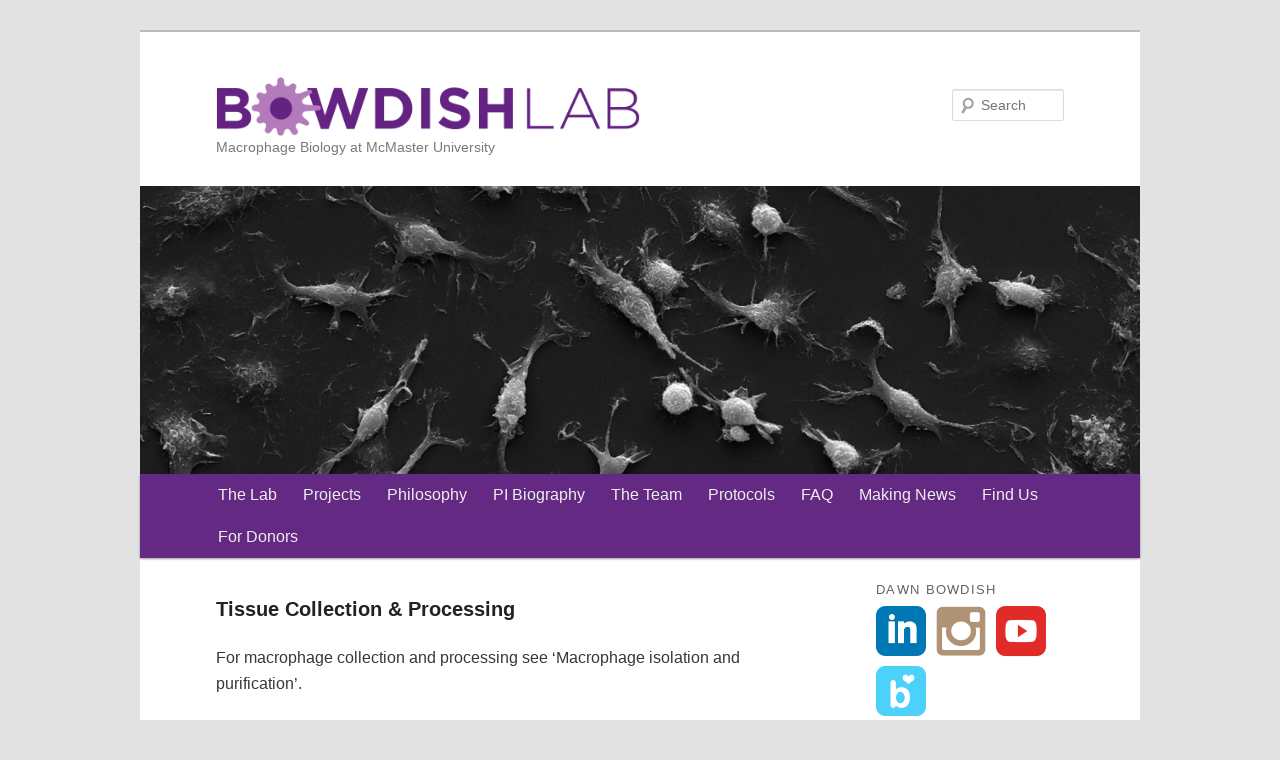

--- FILE ---
content_type: text/html; charset=UTF-8
request_url: http://www.bowdish.ca/lab/protocols/tissue-collection-processing/
body_size: 5815
content:
<!DOCTYPE html>
<!--[if IE 6]>
<html id="ie6" lang="en-US">
<![endif]-->
<!--[if IE 7]>
<html id="ie7" lang="en-US">
<![endif]-->
<!--[if IE 8]>
<html id="ie8" lang="en-US">
<![endif]-->
<!--[if !(IE 6) & !(IE 7) & !(IE 8)]><!-->
<html lang="en-US">
<!--<![endif]-->
<head>
<meta charset="UTF-8" />
<meta name="viewport" content="width=device-width" />
<title>
Tissue Collection &#038; Processing | Bowdish Lab	</title>
<link rel="profile" href="http://gmpg.org/xfn/11" />
<link rel="stylesheet" type="text/css" media="all" href="http://www.bowdish.ca/lab/wp-content/themes/twentyeleven-child/style.css?ver=20190507" />
<link rel="pingback" href="http://www.bowdish.ca/lab/xmlrpc.php">
<!--[if lt IE 9]>
<script src="http://www.bowdish.ca/lab/wp-content/themes/twentyeleven/js/html5.js?ver=3.7.0" type="text/javascript"></script>
<![endif]-->
<link rel='dns-prefetch' href='//s.w.org' />
<link rel="alternate" type="application/rss+xml" title="Bowdish Lab &raquo; Feed" href="http://www.bowdish.ca/lab/feed/" />
<link rel="alternate" type="application/rss+xml" title="Bowdish Lab &raquo; Comments Feed" href="http://www.bowdish.ca/lab/comments/feed/" />
		<script type="text/javascript">
			window._wpemojiSettings = {"baseUrl":"https:\/\/s.w.org\/images\/core\/emoji\/12.0.0-1\/72x72\/","ext":".png","svgUrl":"https:\/\/s.w.org\/images\/core\/emoji\/12.0.0-1\/svg\/","svgExt":".svg","source":{"concatemoji":"http:\/\/www.bowdish.ca\/lab\/wp-includes\/js\/wp-emoji-release.min.js?ver=5.3.2"}};
			!function(e,a,t){var r,n,o,i,p=a.createElement("canvas"),s=p.getContext&&p.getContext("2d");function c(e,t){var a=String.fromCharCode;s.clearRect(0,0,p.width,p.height),s.fillText(a.apply(this,e),0,0);var r=p.toDataURL();return s.clearRect(0,0,p.width,p.height),s.fillText(a.apply(this,t),0,0),r===p.toDataURL()}function l(e){if(!s||!s.fillText)return!1;switch(s.textBaseline="top",s.font="600 32px Arial",e){case"flag":return!c([127987,65039,8205,9895,65039],[127987,65039,8203,9895,65039])&&(!c([55356,56826,55356,56819],[55356,56826,8203,55356,56819])&&!c([55356,57332,56128,56423,56128,56418,56128,56421,56128,56430,56128,56423,56128,56447],[55356,57332,8203,56128,56423,8203,56128,56418,8203,56128,56421,8203,56128,56430,8203,56128,56423,8203,56128,56447]));case"emoji":return!c([55357,56424,55356,57342,8205,55358,56605,8205,55357,56424,55356,57340],[55357,56424,55356,57342,8203,55358,56605,8203,55357,56424,55356,57340])}return!1}function d(e){var t=a.createElement("script");t.src=e,t.defer=t.type="text/javascript",a.getElementsByTagName("head")[0].appendChild(t)}for(i=Array("flag","emoji"),t.supports={everything:!0,everythingExceptFlag:!0},o=0;o<i.length;o++)t.supports[i[o]]=l(i[o]),t.supports.everything=t.supports.everything&&t.supports[i[o]],"flag"!==i[o]&&(t.supports.everythingExceptFlag=t.supports.everythingExceptFlag&&t.supports[i[o]]);t.supports.everythingExceptFlag=t.supports.everythingExceptFlag&&!t.supports.flag,t.DOMReady=!1,t.readyCallback=function(){t.DOMReady=!0},t.supports.everything||(n=function(){t.readyCallback()},a.addEventListener?(a.addEventListener("DOMContentLoaded",n,!1),e.addEventListener("load",n,!1)):(e.attachEvent("onload",n),a.attachEvent("onreadystatechange",function(){"complete"===a.readyState&&t.readyCallback()})),(r=t.source||{}).concatemoji?d(r.concatemoji):r.wpemoji&&r.twemoji&&(d(r.twemoji),d(r.wpemoji)))}(window,document,window._wpemojiSettings);
		</script>
		<style type="text/css">
img.wp-smiley,
img.emoji {
	display: inline !important;
	border: none !important;
	box-shadow: none !important;
	height: 1em !important;
	width: 1em !important;
	margin: 0 .07em !important;
	vertical-align: -0.1em !important;
	background: none !important;
	padding: 0 !important;
}
</style>
	<link rel='stylesheet' id='wp-block-library-css'  href='http://www.bowdish.ca/lab/wp-includes/css/dist/block-library/style.min.css?ver=5.3.2' type='text/css' media='all' />
<link rel='stylesheet' id='wp-block-library-theme-css'  href='http://www.bowdish.ca/lab/wp-includes/css/dist/block-library/theme.min.css?ver=5.3.2' type='text/css' media='all' />
<link rel='stylesheet' id='ctf_styles-css'  href='http://www.bowdish.ca/lab/wp-content/plugins/custom-twitter-feeds/css/ctf-styles.min.css?ver=1.4.1' type='text/css' media='all' />
<link rel='stylesheet' id='sfmsb-style-css'  href='http://www.bowdish.ca/lab/wp-content/plugins/simple-follow-me-social-buttons/assets/css/style.css?ver=3.3.3' type='text/css' media='all' />
<link rel='stylesheet' id='sfmsb-icons-css'  href='http://www.bowdish.ca/lab/wp-content/plugins/simple-follow-me-social-buttons/assets/css/icons.css?ver=3.3.3' type='text/css' media='all' />
<link rel='stylesheet' id='twentyeleven-block-style-css'  href='http://www.bowdish.ca/lab/wp-content/themes/twentyeleven/blocks.css?ver=20190102' type='text/css' media='all' />
<script type='text/javascript' src='http://www.bowdish.ca/lab/wp-includes/js/jquery/jquery.js?ver=1.12.4-wp'></script>
<script type='text/javascript' src='http://www.bowdish.ca/lab/wp-includes/js/jquery/jquery-migrate.min.js?ver=1.4.1'></script>
<script type='text/javascript' src='http://www.bowdish.ca/lab/wp-content/plugins/simple-follow-me-social-buttons/assets/js/front-widget.js?ver=3.3.3'></script>
<link rel='https://api.w.org/' href='http://www.bowdish.ca/lab/wp-json/' />
<link rel="EditURI" type="application/rsd+xml" title="RSD" href="http://www.bowdish.ca/lab/xmlrpc.php?rsd" />
<link rel="wlwmanifest" type="application/wlwmanifest+xml" href="http://www.bowdish.ca/lab/wp-includes/wlwmanifest.xml" /> 
<meta name="generator" content="WordPress 5.3.2" />
<link rel="canonical" href="http://www.bowdish.ca/lab/protocols/tissue-collection-processing/" />
<link rel='shortlink' href='http://www.bowdish.ca/lab/?p=2567' />
<link rel="alternate" type="application/json+oembed" href="http://www.bowdish.ca/lab/wp-json/oembed/1.0/embed?url=http%3A%2F%2Fwww.bowdish.ca%2Flab%2Fprotocols%2Ftissue-collection-processing%2F" />
<link rel="alternate" type="text/xml+oembed" href="http://www.bowdish.ca/lab/wp-json/oembed/1.0/embed?url=http%3A%2F%2Fwww.bowdish.ca%2Flab%2Fprotocols%2Ftissue-collection-processing%2F&#038;format=xml" />
	<style>
		/* Link color */
		a,
		#site-title a:focus,
		#site-title a:hover,
		#site-title a:active,
		.entry-title a:hover,
		.entry-title a:focus,
		.entry-title a:active,
		.widget_twentyeleven_ephemera .comments-link a:hover,
		section.recent-posts .other-recent-posts a[rel="bookmark"]:hover,
		section.recent-posts .other-recent-posts .comments-link a:hover,
		.format-image footer.entry-meta a:hover,
		#site-generator a:hover {
			color: #642982;
		}
		section.recent-posts .other-recent-posts .comments-link a:hover {
			border-color: #642982;
		}
		article.feature-image.small .entry-summary p a:hover,
		.entry-header .comments-link a:hover,
		.entry-header .comments-link a:focus,
		.entry-header .comments-link a:active,
		.feature-slider a.active {
			background-color: #642982;
		}
	</style>
	<link rel="icon" href="http://www.bowdish.ca/lab/wp-content/uploads/2020/12/cropped-macrophage_icon-32x32.png" sizes="32x32" />
<link rel="icon" href="http://www.bowdish.ca/lab/wp-content/uploads/2020/12/cropped-macrophage_icon-192x192.png" sizes="192x192" />
<link rel="apple-touch-icon-precomposed" href="http://www.bowdish.ca/lab/wp-content/uploads/2020/12/cropped-macrophage_icon-180x180.png" />
<meta name="msapplication-TileImage" content="http://www.bowdish.ca/lab/wp-content/uploads/2020/12/cropped-macrophage_icon-270x270.png" />
</head>

<body class="page-template-default page page-id-2567 page-child parent-pageid-2428 wp-embed-responsive single-author two-column right-sidebar">
<div class="skip-link"><a class="assistive-text" href="#content">Skip to primary content</a></div><div id="page" class="hfeed">
	<header id="branding" role="banner">
			<hgroup>
				<h1 id="site-logo"><a href="http://www.bowdish.ca/lab/" rel="home"><img src="http://www.bowdish.ca/lab/wp-content/themes/twentyeleven-child/images/Bowdishlab_med_RGB_1000px.png" alt="" /></a></h1>
				<h1 id="site-title"><span><a href="http://www.bowdish.ca/lab/" rel="home">Bowdish Lab</a></span></h1>
				<h2 id="site-description">Macrophage Biology at McMaster University</h2>
			</hgroup>

						<a href="http://www.bowdish.ca/lab/">
				<img width="1000" height="288" src="http://www.bowdish.ca/lab/wp-content/uploads/2026/01/IL-4-5-v1-1000x288.png" class="attachment-post-thumbnail size-post-thumbnail wp-post-image" alt="" />			</a>
			
									<form method="get" id="searchform" action="http://www.bowdish.ca/lab/">
		<label for="s" class="assistive-text">Search</label>
		<input type="text" class="field" name="s" id="s" placeholder="Search" />
		<input type="submit" class="submit" name="submit" id="searchsubmit" value="Search" />
	</form>
			
			<nav id="access" role="navigation">
				<h3 class="assistive-text">Main menu</h3>
								<div class="menu-top-menu-container"><ul id="menu-top-menu" class="menu"><li id="menu-item-2687" class="menu-item menu-item-type-post_type menu-item-object-page menu-item-home menu-item-2687"><a href="http://www.bowdish.ca/lab/">The Lab</a></li>
<li id="menu-item-2688" class="menu-item menu-item-type-post_type menu-item-object-page menu-item-has-children menu-item-2688"><a href="http://www.bowdish.ca/lab/current-projects/">Projects</a>
<ul class="sub-menu">
	<li id="menu-item-3426" class="menu-item menu-item-type-post_type menu-item-object-page menu-item-3426"><a href="http://www.bowdish.ca/lab/vaccination-and-infection-in-older-adults/">Vaccination and infection in older adults</a></li>
	<li id="menu-item-3413" class="menu-item menu-item-type-post_type menu-item-object-page menu-item-3413"><a href="http://www.bowdish.ca/lab/current-projects/age-pneumonia-and-post-pneumonia-health-issues/">Age, pneumonia, and post-pneumonia health issues</a></li>
	<li id="menu-item-3384" class="menu-item menu-item-type-post_type menu-item-object-page menu-item-3384"><a href="http://www.bowdish.ca/lab/current-projects/the-role-of-the-microbiota-in-healthy-unhealthy-aging/">The role of the microbiota in healthy/unhealthy aging</a></li>
	<li id="menu-item-2697" class="menu-item menu-item-type-post_type menu-item-object-page menu-item-2697"><a href="http://www.bowdish.ca/lab/current-projects/discovering-age-associated-changes-in-innate-immunity-that-correlate-with-susceptibility-to-infection/">Uncovering how age-associated inflammation alters the maturation and function of monocytes and macrophages.</a></li>
	<li id="menu-item-2699" class="menu-item menu-item-type-post_type menu-item-object-page menu-item-2699"><a href="http://www.bowdish.ca/lab/current-projects/general-macrophage-publications/">General Macrophage Publications</a></li>
</ul>
</li>
<li id="menu-item-2824" class="menu-item menu-item-type-post_type menu-item-object-page menu-item-2824"><a href="http://www.bowdish.ca/lab/lab-philosophy/">Philosophy</a></li>
<li id="menu-item-2689" class="menu-item menu-item-type-post_type menu-item-object-page menu-item-2689"><a href="http://www.bowdish.ca/lab/pi-biography/">PI Biography</a></li>
<li id="menu-item-2690" class="menu-item menu-item-type-post_type menu-item-object-page menu-item-has-children menu-item-2690"><a href="http://www.bowdish.ca/lab/people/">The Team</a>
<ul class="sub-menu">
	<li id="menu-item-2700" class="menu-item menu-item-type-post_type menu-item-object-page menu-item-2700"><a href="http://www.bowdish.ca/lab/people/alumni/">Alumni</a></li>
</ul>
</li>
<li id="menu-item-2691" class="menu-item menu-item-type-post_type menu-item-object-page current-page-ancestor menu-item-2691"><a href="http://www.bowdish.ca/lab/protocols/">Protocols</a></li>
<li id="menu-item-2692" class="menu-item menu-item-type-post_type menu-item-object-page menu-item-2692"><a href="http://www.bowdish.ca/lab/faq/">FAQ</a></li>
<li id="menu-item-2693" class="menu-item menu-item-type-post_type menu-item-object-page menu-item-2693"><a href="http://www.bowdish.ca/lab/making-news/">Making News</a></li>
<li id="menu-item-2694" class="menu-item menu-item-type-post_type menu-item-object-page menu-item-2694"><a href="http://www.bowdish.ca/lab/location/">Find Us</a></li>
<li id="menu-item-2695" class="menu-item menu-item-type-post_type menu-item-object-page menu-item-2695"><a href="http://www.bowdish.ca/lab/for-donors/">For Donors</a></li>
</ul></div>			</nav><!-- #access -->
	</header><!-- #branding -->


	<div id="main">

		<div id="primary">
			<div id="content" role="main">

				
				
<article id="post-2567" class="post-2567 page type-page status-publish has-post-thumbnail hentry">
	<header class="entry-header">
		<h1 class="entry-title">Tissue Collection &#038; Processing</h1>
	</header><!-- .entry-header -->

	<div class="entry-content">
		<p>For macrophage collection and processing see &#8216;Macrophage isolation and purification&#8217;.</p>
<p><a href="http://www.bowdish.ca/lab/wp-content/uploads/2014/10/Cryopreservation-with-OCT-1.pdf">Cryopreservation with OCT</a></p>
<ul>
<li><span style="line-height: 15px;">Many of the tissues we preserve and share with our collaborators are collected in OCT. Here is a detailed protocol on collection and preservation. </span></li>
</ul>
<p><a href="http://www.bowdish.ca/lab/wp-content/uploads/2019/09/Protocol_Precision-cut-mouse-lung-slices.pdf"> Precision cut lung slices</a></p>
			</div><!-- .entry-content -->
	<footer class="entry-meta">
			</footer><!-- .entry-meta -->
</article><!-- #post-2567 -->

					<div id="comments">
	
	
	
	
</div><!-- #comments -->

			</div><!-- #content -->
		</div><!-- #primary -->
		<div id="secondary" class="widget-area" role="complementary">
			<aside id="sfmsb_settings-2" class="widget sfmsb_widget"><div class="sfmsb-follow-social-buttons sfmsb-under sfmsb-square 50 sfmsb-horizontal"><h3 class="widget-title">Dawn Bowdish</h3><a target="_blank" href="https://www.linkedin.com/in/dawn-bowdish-089a94387/"><span class="sfmsb-icon-linkedin sfmsb-square" style="color:#0077b5;font-size:50px;" data-color="#0077b5"></span></a><a target="_blank" href="http://instagram.com/msmacrophage/"><span class="sfmsb-icon-instagram sfmsb-square" style="color:#b09375;font-size:50px;" data-color="#b09375"></span></a><a target="_blank" href="https://www.youtube.com/c/DawnBowdish"><span class="sfmsb-icon-youtube sfmsb-square" style="color:#e12b28;font-size:50px;" data-color="#e12b28"></span></a><a target="_blank" href="https://bsky.app/profile/msmacrophage.bsky.social"><span class="sfmsb-icon-bloglovin sfmsb-square" style="color:#4bd1fa;font-size:50px;" data-color="#4bd1fa"></span></a><div class="sfmsb-clearfix"></div></div></aside><aside id="custom-recent-posts-2" class="widget widget_recent_entries"><h3 class="widget-title">Recent Lab News</h3><ul>
			<li class="crpw-item">

				<a  href="http://www.bowdish.ca/lab/2025/12/30/is-dementia-a-vaccine-preventable-condition-video-now-available/" rel="bookmark" title="Permanent link to Is dementia a vaccine preventable condition? Video now available." class="crpw-title">Is dementia a vaccine preventable condition? Video now available.</a>
						
			</li>
					<li class="crpw-item">

				<a  href="http://www.bowdish.ca/lab/2025/11/13/the-bowdish-lab-is-not-accepting-undergraduate-or-graduate-students-for-the-2026-27-academic-year/" rel="bookmark" title="Permanent link to The Bowdish lab is not accepting undergraduate or graduate students for the 2026/27 academic year" class="crpw-title">The Bowdish lab is not accepting undergraduate or graduate students for the 2026/27 academic year</a>
						
			</li>
					<li class="crpw-item">

				<a  href="http://www.bowdish.ca/lab/2025/10/29/dr-bowdish-discusses-measles-elimination-on-tvos-the-rundown/" rel="bookmark" title="Permanent link to Dr. Bowdish discusses measles elimination on TVO&#8217;s &#8216;The Rundown&#8217;" class="crpw-title">Dr. Bowdish discusses measles elimination on TVO&#8217;s &#8216;The Rundown&#8217;</a>
						
			</li>
					<li class="crpw-item">

				<a  href="http://www.bowdish.ca/lab/2025/10/29/dr-bowdish-is-a-panelist-at-the-national-vaccine-summit-on-adult-vaccination/" rel="bookmark" title="Permanent link to Dr. Bowdish is a panelist at the National Vaccine Summit on Adult Vaccination." class="crpw-title">Dr. Bowdish is a panelist at the National Vaccine Summit on Adult Vaccination.</a>
						
			</li>
					<li class="crpw-item">

				<a  href="http://www.bowdish.ca/lab/2025/09/29/the-bowdish-lab-is-not-accepting-applications-from-graduate-students-at-this-time/" rel="bookmark" title="Permanent link to The Bowdish lab is not accepting applications from graduate students at this time." class="crpw-title">The Bowdish lab is not accepting applications from graduate students at this time.</a>
						
			</li>
					<li class="crpw-item">

				<a  href="http://www.bowdish.ca/lab/2025/09/25/the-bowdish-lab-is-not-accepting-undergraduate-or-graduate-students-for-2025-2026/" rel="bookmark" title="Permanent link to The Bowdish lab is not accepting undergraduate or graduate students for 2025/2026" class="crpw-title">The Bowdish lab is not accepting undergraduate or graduate students for 2025/2026</a>
						
			</li>
					<li class="crpw-item">

				<a  href="http://www.bowdish.ca/lab/2025/09/25/publication-rationalizing-recommendations-for-influenza-and-covid-19-vaccines/" rel="bookmark" title="Permanent link to Publication: &#8220;Rationalizing recommendations for influenza and COVID-19 vaccines&#8221;" class="crpw-title">Publication: &#8220;Rationalizing recommendations for influenza and COVID-19 vaccines&#8221;</a>
						
			</li>
					<li class="crpw-item">

				<a  href="http://www.bowdish.ca/lab/2025/09/25/publication-mapping-the-intersection-of-demographics-behavior-and-government-response-to-the-covid-19-pandemic-an-observational-cohort-study/" rel="bookmark" title="Permanent link to Publication: &#8220;Mapping the intersection of demographics, behavior, and government response to the COVID-19 pandemic: an observational cohort study&#8221;" class="crpw-title">Publication: &#8220;Mapping the intersection of demographics, behavior, and government response to the COVID-19 pandemic: an observational cohort study&#8221;</a>
						
			</li>
					<li class="crpw-item">

				<a  href="http://www.bowdish.ca/lab/2025/09/25/publication-no-evidence-of-immune-exhaustion-after-repeated-sars-cov-2-vaccination-in-vulnerable-and-healthy-populations/" rel="bookmark" title="Permanent link to Publication: &#8220;No evidence of immune exhaustion after repeated SARS-CoV-2 vaccination in vulnerable and healthy populations&#8221;" class="crpw-title">Publication: &#8220;No evidence of immune exhaustion after repeated SARS-CoV-2 vaccination in vulnerable and healthy populations&#8221;</a>
						
			</li>
					<li class="crpw-item">

				<a  href="http://www.bowdish.ca/lab/2025/07/09/fringe-review-the-perils-of-being-born-in-the-fall-provides-laughter-tears-and-scientific-history/" rel="bookmark" title="Permanent link to Fringe review: ‘The Perils of Being Born in the Fall’ provides laughter, tears and scientific history" class="crpw-title">Fringe review: ‘The Perils of Being Born in the Fall’ provides laughter, tears and scientific history</a>
						
			</li>
		</ul>
</aside>		</div><!-- #secondary .widget-area -->

	</div><!-- #main -->

	<footer id="colophon" role="contentinfo">

			
<div id="supplementary" class="one">
		<div id="first" class="widget-area" role="complementary">
		<aside id="text-3" class="widget widget_text">			<div class="textwidget"><p>© Copyright Bowdish Lab<br />
<a class="admin-link" href="http://www.bowdish.ca/lab/wp-admin/">Site Admin</a></p>
</div>
		</aside>	</div><!-- #first .widget-area -->
	
	
	</div><!-- #supplementary -->

			<div id="site-generator">
												<a href="https://wordpress.org/" class="imprint" title="Semantic Personal Publishing Platform">
					Proudly powered by WordPress				</a>
			</div>
	</footer><!-- #colophon -->
</div><!-- #page -->


   <script type="text/javascript">
   var gaJsHost = (("https:" == document.location.protocol) ? "https://ssl." : "http://www.");
   document.write(unescape("%3Cscript src='" + gaJsHost + "google-analytics.com/ga.js' type='text/javascript'%3E%3C/script%3E"));
   </script>
   <script type="text/javascript">
   try {
      var pageTracker = _gat._getTracker("UA-12785594-1");
      pageTracker._trackPageview();
   } catch(err) {}</script>

<script type='text/javascript' src='http://www.bowdish.ca/lab/wp-includes/js/wp-embed.min.js?ver=5.3.2'></script>

</body>
</html>


--- FILE ---
content_type: text/css
request_url: http://www.bowdish.ca/lab/wp-content/themes/twentyeleven-child/style.css?ver=20190507
body_size: 665
content:
/*
Theme Name: TwentyEleven for bowdish.ca/lab
Author: Aaron Vanderwal
Description: Child theme for the sample WordPress template "Twenty Eleven".  Adds sidebar to pages; some font tweaks; some colour tweaks;
Author URI: 
Template: twentyeleven
Version: 0.1.0
*/
 
@import url(../twentyeleven/style.css);

.single #author-info {
   background: #f9f9f9;
   border-top: 1px solid #ddd;
   border-bottom: 1px solid #ddd;
   margin: 2.2em 0% 0 0%;
   padding: 20px 35.4%;
}

/* don't show the page title on the landing page */
.home .entry-title {
  display: none;
}

#site-logo {
   padding-top: 3em;
}

#site-logo a img {
   width: 50%;
}

#site-title {
   display: none; 
   padding-top: 2em;
}

#site-title a {
   color: #642982;
}

#site-description {
   margin-bottom: 2em;
}

#access {
   background: #642982;
}

#access a { 
   font-size: 16px;
   line-height: 2.666em;
   padding: 0 0.8125em;
}

#main {
   padding-top: 1em;
}

.widget ul li {
   padding-bottom: 0.5em; 
}

.widget a {
   font-size: 16px;
   font-weight: normal;
}

.widget-title {
   font-size: 13px;
   line-height: 1.625em;
   margin-bottom: 0.5em;
}

.hentry {
   border: none;
}

.hentry h1 {
   font-size: 20px;
}

.hentry h2 {
   font-size: 18px;
}

.hentry h3 {
   font-size: 16px;
}

.hentry p {
   font-size: 16px;
}

.entry-content, .entry-summary {
   padding-top: 1em;
}

.tagcloud ul li {
   display: inline;
}

#supplementary a.admin-link {
   color: #CCCCCC;
   font-size: 10px;
}

#site-generator {
   display: none;
}
